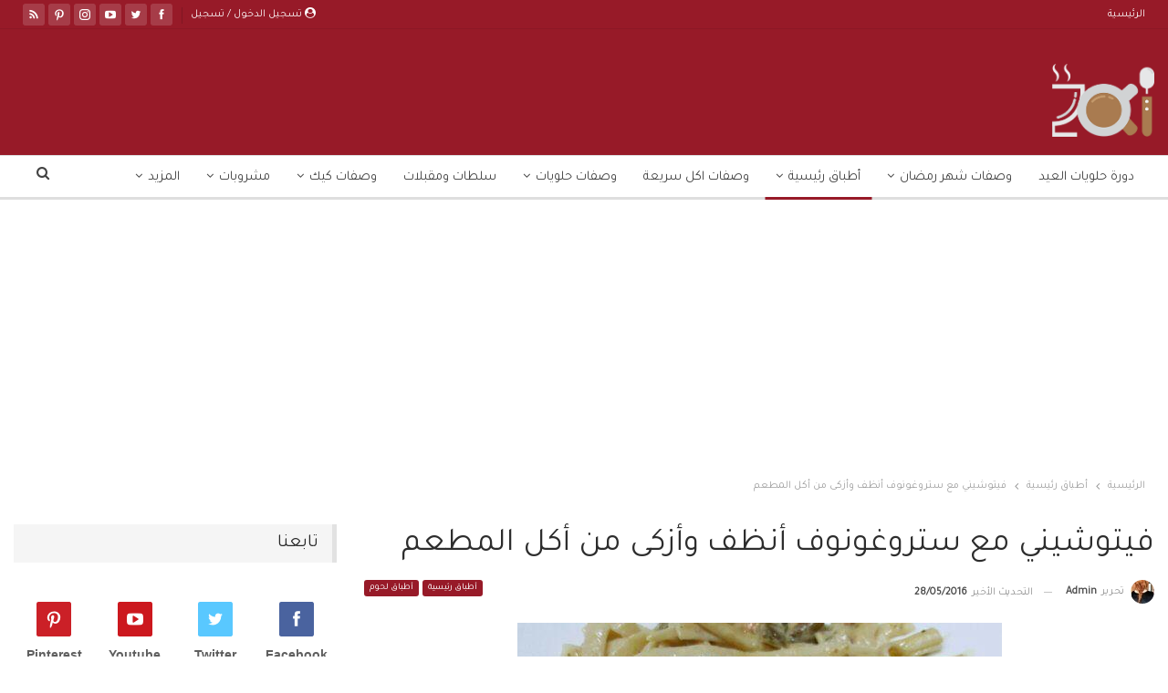

--- FILE ---
content_type: text/html; charset=utf-8
request_url: https://www.google.com/recaptcha/api2/aframe
body_size: 139
content:
<!DOCTYPE HTML><html><head><meta http-equiv="content-type" content="text/html; charset=UTF-8"></head><body><script nonce="wKxgQMkxMFrqWqPwNuSL4g">/** Anti-fraud and anti-abuse applications only. See google.com/recaptcha */ try{var clients={'sodar':'https://pagead2.googlesyndication.com/pagead/sodar?'};window.addEventListener("message",function(a){try{if(a.source===window.parent){var b=JSON.parse(a.data);var c=clients[b['id']];if(c){var d=document.createElement('img');d.src=c+b['params']+'&rc='+(localStorage.getItem("rc::a")?sessionStorage.getItem("rc::b"):"");window.document.body.appendChild(d);sessionStorage.setItem("rc::e",parseInt(sessionStorage.getItem("rc::e")||0)+1);localStorage.setItem("rc::h",'1763603561099');}}}catch(b){}});window.parent.postMessage("_grecaptcha_ready", "*");}catch(b){}</script></body></html>

--- FILE ---
content_type: text/plain
request_url: https://www.google-analytics.com/j/collect?v=1&_v=j102&a=1948784359&t=pageview&_s=1&dl=https%3A%2F%2Fwww.zakibook.com%2Fpost%2F24703%2F%25D9%2581%25D9%258A%25D8%25AA%25D9%2588%25D8%25B4%25D9%258A%25D9%2586%25D9%258A-%25D9%2585%25D8%25B9-%25D8%25B3%25D8%25AA%25D8%25B1%25D9%2588%25D8%25BA%25D9%2588%25D9%2586%25D9%2588%25D9%2581-%25D8%25A3%25D9%2586%25D8%25B8%25D9%2581-%25D9%2588%25D8%25A3%25D8%25B2%25D9%2583%25D9%2589-%25D9%2585%25D9%2586-%25D8%25A3%25D9%2583%2F&ul=en-us%40posix&dt=%D9%81%D9%8A%D8%AA%D9%88%D8%B4%D9%8A%D9%86%D9%8A%20%D9%85%D8%B9%20%D8%B3%D8%AA%D8%B1%D9%88%D8%BA%D9%88%D9%86%D9%88%D9%81%20%D8%A3%D9%86%D8%B8%D9%81%20%D9%88%D8%A3%D8%B2%D9%83%D9%89%20%D9%85%D9%86%20%D8%A3%D9%83%D9%84%20%D8%A7%D9%84%D9%85%D8%B7%D8%B9%D9%85%20-%20%D8%B2%D8%A7%D9%83%D9%8A&sr=1280x720&vp=1280x720&_u=YEBAAEABAAAAACAAI~&jid=606797429&gjid=863918279&cid=1625695083.1763603558&tid=UA-58145888-1&_gid=1623854994.1763603558&_r=1&_slc=1&gtm=45He5bi1n81M4LLJMHv863335318za200zd863335318&cd1=%D8%A3%D8%B7%D8%A8%D8%A7%D9%82%20%D8%B1%D8%A6%D9%8A%D8%B3%D9%8A%D8%A9&gcd=13l3l3l3l1l1&dma=0&tag_exp=103116026~103200004~104527906~104528500~104684208~104684211~115583767~115938466~115938468~116184927~116184929~116217636~116217638~116474637&z=219234226
body_size: -450
content:
2,cG-0ZB1SSNRY9

--- FILE ---
content_type: application/javascript; charset=utf-8
request_url: https://fundingchoicesmessages.google.com/f/AGSKWxW8cjTsRNpKjLEf9EMhaUoHaRvSy9zYn4YHkthUbRiU-7NMC53xkKLAxfy3Kt-uAl2IGuXcQ8vUmaA1KcOQ0dG_weXF0OxolPyRhSUZOJM73iR3uM5M496QLACMJYB2cOK1zijJq_Mu6wDQLJW7fMDJYJHSap-7XrHEmLlW1mKgvIHnwYdpaUm1yYFZ/_&ad_revenue=/perfads..mx/ads//gpt_ads-/supernorthroomad.
body_size: -1295
content:
window['466302c0-e1b5-464b-a2b6-172c939fac46'] = true;